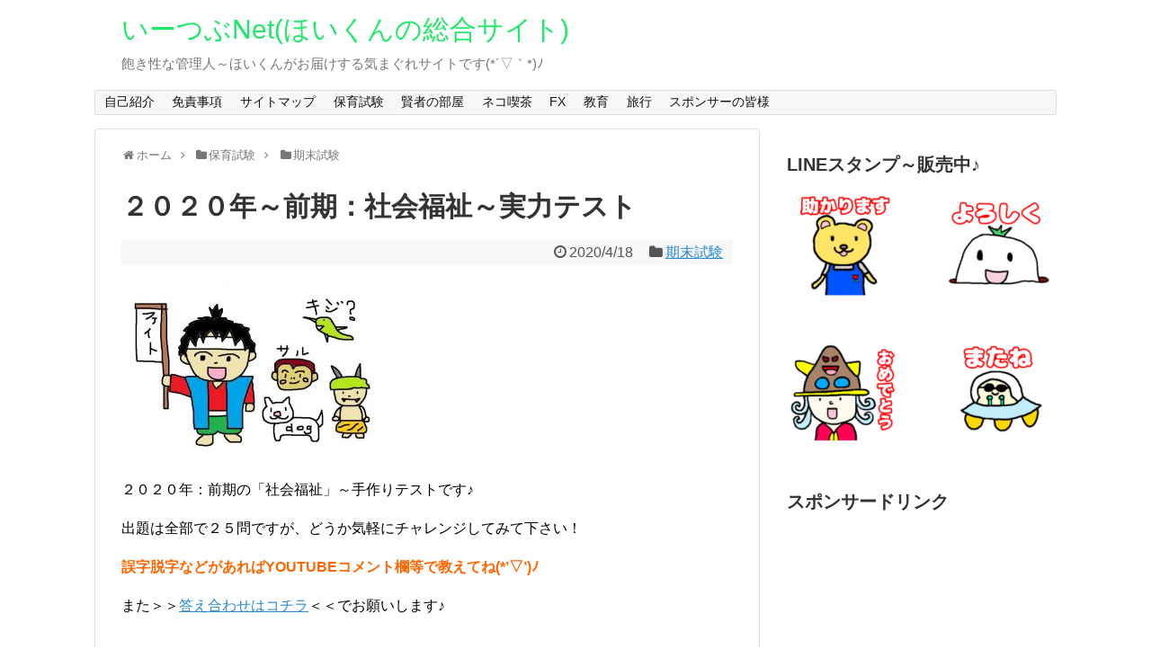

--- FILE ---
content_type: text/html; charset=UTF-8
request_url: https://ebay-tsubuyaki.com/post-5566/
body_size: 74551
content:
<!DOCTYPE html>
<html lang="ja" xmlns:fb="https://www.facebook.com/2008/fbml" xmlns:addthis="https://www.addthis.com/help/api-spec" >
<head>
<meta name="google-site-verification" content="weE5XXAfGA7Oa041UYqQrpbPyTvAm-XMUlWmzQAgz18" />
<meta charset="UTF-8">
<link rel="alternate" type="application/rss+xml" title="いーつぶNet(ほいくんの総合サイト) RSS Feed" href="https://ebay-tsubuyaki.com/feed/" />
<link rel="pingback" href="https://ebay-tsubuyaki.com/xmlrpc.php" />
<meta name="description" content="２０２０年：前期の「社会福祉」～手作りテストです♪出題は全部で２５問ですが、どうか気軽にチャレンジしてみて下さい！誤..." />
<meta name="keywords" content="期末試験" />
<link rel="stylesheet" href="https://ebay-tsubuyaki.com/wp-content/themes/simplicity/style.css">
<link rel="stylesheet" href="https://ebay-tsubuyaki.com/wp-content/themes/simplicity/webfonts/css/font-awesome.min.css">
<link rel="stylesheet" href="https://ebay-tsubuyaki.com/wp-content/themes/simplicity/webfonts/icomoon/style.css">
<link rel="stylesheet" href="https://ebay-tsubuyaki.com/wp-content/themes/simplicity/css/responsive-pc.css">
<link rel="stylesheet" href="https://ebay-tsubuyaki.com/wp-content/themes/simplicity/css/print.css" type="text/css" media="print" />
  <link rel="stylesheet" href="http://ebay-tsubuyaki.com/wp-content/themes/simplicity/skins/chic/style.css">
  <meta name="viewport" content="width=1280, maximum-scale=1, user-scalable=yes">
<!-- OGP -->
<meta property="og:type" content="article">
<meta property="og:description" content="２０２０年：前期の「社会福祉」～手作りテストです♪出題は全部で２５問ですが、どうか気軽にチャレンジしてみて下さい！誤...">
<meta property="og:title" content="２０２０年～前期：社会福祉～実力テスト">
<meta property="og:url" content="https://ebay-tsubuyaki.com/post-5566/">
<meta property="og:image" content="https://ebay-tsubuyaki.com/wp-content/uploads/2020/04/c883cda4b957dea8f7019483aa4ddd84.jpg">
<meta property="og:site_name" content="いーつぶNet(ほいくんの総合サイト)">
<meta property="og:locale" content="ja_JP" />
<!-- /OGP -->
<!-- Twitter Card -->
<meta name="twitter:card" content="summary">
<meta name="twitter:description" content="２０２０年：前期の「社会福祉」～手作りテストです♪出題は全部で２５問ですが、どうか気軽にチャレンジしてみて下さい！誤...">
<meta name="twitter:title" content="２０２０年～前期：社会福祉～実力テスト">
<meta name="twitter:url" content="https://ebay-tsubuyaki.com/post-5566/">
<meta name="twitter:image" content="https://ebay-tsubuyaki.com/wp-content/uploads/2020/04/c883cda4b957dea8f7019483aa4ddd84.jpg">
<meta name="twitter:domain" content="ebay-tsubuyaki.com">
<!-- /Twitter Card -->


<script async src="//pagead2.googlesyndication.com/pagead/js/adsbygoogle.js"></script>
<script>
     (adsbygoogle = window.adsbygoogle || []).push({
          google_ad_client: "ca-pub-3332258009769115",
          enable_page_level_ads: true
     });
</script><title>２０２０年～前期：社会福祉～実力テスト &#8211; いーつぶNet(ほいくんの総合サイト)</title>
<link rel='dns-prefetch' href='//s7.addthis.com' />
<link rel='dns-prefetch' href='//s0.wp.com' />
<link rel='dns-prefetch' href='//secure.gravatar.com' />
<link rel='dns-prefetch' href='//s.w.org' />
<link rel="alternate" type="application/rss+xml" title="いーつぶNet(ほいくんの総合サイト) &raquo; フィード" href="https://ebay-tsubuyaki.com/feed/" />
<link rel="alternate" type="application/rss+xml" title="いーつぶNet(ほいくんの総合サイト) &raquo; コメントフィード" href="https://ebay-tsubuyaki.com/comments/feed/" />
<link rel="alternate" type="application/rss+xml" title="いーつぶNet(ほいくんの総合サイト) &raquo; ２０２０年～前期：社会福祉～実力テスト のコメントのフィード" href="https://ebay-tsubuyaki.com/post-5566/feed/" />
		<script type="text/javascript">
			window._wpemojiSettings = {"baseUrl":"https:\/\/s.w.org\/images\/core\/emoji\/11.2.0\/72x72\/","ext":".png","svgUrl":"https:\/\/s.w.org\/images\/core\/emoji\/11.2.0\/svg\/","svgExt":".svg","source":{"concatemoji":"https:\/\/ebay-tsubuyaki.com\/wp-includes\/js\/wp-emoji-release.min.js"}};
			!function(a,b,c){function d(a,b){var c=String.fromCharCode;l.clearRect(0,0,k.width,k.height),l.fillText(c.apply(this,a),0,0);var d=k.toDataURL();l.clearRect(0,0,k.width,k.height),l.fillText(c.apply(this,b),0,0);var e=k.toDataURL();return d===e}function e(a){var b;if(!l||!l.fillText)return!1;switch(l.textBaseline="top",l.font="600 32px Arial",a){case"flag":return!(b=d([55356,56826,55356,56819],[55356,56826,8203,55356,56819]))&&(b=d([55356,57332,56128,56423,56128,56418,56128,56421,56128,56430,56128,56423,56128,56447],[55356,57332,8203,56128,56423,8203,56128,56418,8203,56128,56421,8203,56128,56430,8203,56128,56423,8203,56128,56447]),!b);case"emoji":return b=d([55358,56760,9792,65039],[55358,56760,8203,9792,65039]),!b}return!1}function f(a){var c=b.createElement("script");c.src=a,c.defer=c.type="text/javascript",b.getElementsByTagName("head")[0].appendChild(c)}var g,h,i,j,k=b.createElement("canvas"),l=k.getContext&&k.getContext("2d");for(j=Array("flag","emoji"),c.supports={everything:!0,everythingExceptFlag:!0},i=0;i<j.length;i++)c.supports[j[i]]=e(j[i]),c.supports.everything=c.supports.everything&&c.supports[j[i]],"flag"!==j[i]&&(c.supports.everythingExceptFlag=c.supports.everythingExceptFlag&&c.supports[j[i]]);c.supports.everythingExceptFlag=c.supports.everythingExceptFlag&&!c.supports.flag,c.DOMReady=!1,c.readyCallback=function(){c.DOMReady=!0},c.supports.everything||(h=function(){c.readyCallback()},b.addEventListener?(b.addEventListener("DOMContentLoaded",h,!1),a.addEventListener("load",h,!1)):(a.attachEvent("onload",h),b.attachEvent("onreadystatechange",function(){"complete"===b.readyState&&c.readyCallback()})),g=c.source||{},g.concatemoji?f(g.concatemoji):g.wpemoji&&g.twemoji&&(f(g.twemoji),f(g.wpemoji)))}(window,document,window._wpemojiSettings);
		</script>
		<style type="text/css">
img.wp-smiley,
img.emoji {
	display: inline !important;
	border: none !important;
	box-shadow: none !important;
	height: 1em !important;
	width: 1em !important;
	margin: 0 .07em !important;
	vertical-align: -0.1em !important;
	background: none !important;
	padding: 0 !important;
}
</style>
	<link rel='stylesheet' id='wp-block-library-css'  href='https://ebay-tsubuyaki.com/wp-includes/css/dist/block-library/style.min.css' type='text/css' media='all' />
<link rel='stylesheet' id='toc-screen-css'  href='https://ebay-tsubuyaki.com/wp-content/plugins/table-of-contents-plus/screen.min.css' type='text/css' media='all' />
<link rel='stylesheet' id='wordpress-popular-posts-css-css'  href='https://ebay-tsubuyaki.com/wp-content/plugins/wordpress-popular-posts/public/css/wpp.css' type='text/css' media='all' />
<link rel='stylesheet' id='dashicons-css'  href='https://ebay-tsubuyaki.com/wp-includes/css/dashicons.min.css' type='text/css' media='all' />
<link rel='stylesheet' id='jetpack-widget-social-icons-styles-css'  href='https://ebay-tsubuyaki.com/wp-content/plugins/jetpack/modules/widgets/social-icons/social-icons.css' type='text/css' media='all' />
<link rel='stylesheet' id='addthis_all_pages-css'  href='https://ebay-tsubuyaki.com/wp-content/plugins/addthis/frontend/build/addthis_wordpress_public.min.css' type='text/css' media='all' />
<link rel='stylesheet' id='jetpack_css-css'  href='https://ebay-tsubuyaki.com/wp-content/plugins/jetpack/css/jetpack.css' type='text/css' media='all' />
<script type='text/javascript' src='https://ebay-tsubuyaki.com/wp-includes/js/jquery/jquery.js'></script>
<script type='text/javascript' src='https://ebay-tsubuyaki.com/wp-includes/js/jquery/jquery-migrate.min.js'></script>
<script type='text/javascript' src='https://s7.addthis.com/js/300/addthis_widget.js?#pubid=wp-6b12ff33fb72375495cc435532562141'></script>
<script type='text/javascript'>
/* <![CDATA[ */
var wpp_params = {"sampling_active":"0","sampling_rate":"100","ajax_url":"https:\/\/ebay-tsubuyaki.com\/wp-json\/wordpress-popular-posts\/v1\/popular-posts\/","ID":"5566","token":"668add6fbe","debug":""};
/* ]]> */
</script>
<script type='text/javascript' src='https://ebay-tsubuyaki.com/wp-content/plugins/wordpress-popular-posts/public/js/wpp-4.2.0.min.js'></script>
<link rel='https://api.w.org/' href='https://ebay-tsubuyaki.com/wp-json/' />
<link rel="EditURI" type="application/rsd+xml" title="RSD" href="https://ebay-tsubuyaki.com/xmlrpc.php?rsd" />
<link rel="wlwmanifest" type="application/wlwmanifest+xml" href="https://ebay-tsubuyaki.com/wp-includes/wlwmanifest.xml" /> 
<link rel='prev' title='２０２０年～前期：子ども家庭福祉～実力テスト' href='https://ebay-tsubuyaki.com/post-5560/' />
<link rel='next' title='２０２０年～前期：保育の心理学～実力テスト～答え' href='https://ebay-tsubuyaki.com/post-5472/' />
<meta name="generator" content="WordPress 5.1.5" />
<link rel="canonical" href="https://ebay-tsubuyaki.com/post-5566/" />
<link rel='shortlink' href='https://wp.me/p6oHkH-1rM' />
<link rel="alternate" type="application/json+oembed" href="https://ebay-tsubuyaki.com/wp-json/oembed/1.0/embed?url=https%3A%2F%2Febay-tsubuyaki.com%2Fpost-5566%2F" />
<link rel="alternate" type="text/xml+oembed" href="https://ebay-tsubuyaki.com/wp-json/oembed/1.0/embed?url=https%3A%2F%2Febay-tsubuyaki.com%2Fpost-5566%2F&#038;format=xml" />

<link rel='dns-prefetch' href='//v0.wordpress.com'/>
<style type='text/css'>img#wpstats{display:none}</style><style type="text/css">
a {
  color:#268ad6;
}
a:hover,
#new-entries a:hover,
#popular-entries a:hover,
.wpp-list a:hover,
.entry-read a:hover,
.entry .post-meta a:hover,
.related-entry-read a:hover,
.entry a:hover,
.related-entry-title a:hover,
.navigation a:hover,
#footer-widget a:hover,
.article-list .entry-title a:hover {
  color:#00b8dd;
}
#site-title a {
  color:#20e869;
}
/*サムネイルをサークル状に*/
.entry-thumb img,
.related-entry-thumb img,
#new-entries ul li img,
#popular-entries ul li img,
#prev-next img,
#new-entries .new-entrys-large .new-entry img{
  border-radius:10px;
}
/*いずれ消す（ブラウザキャッシュ対策）*/
.entry-content{
  margin-left: 0;
}
</style>
<link rel="amphtml" href="https://ebay-tsubuyaki.com/post-5566/amp/" />
<!-- Jetpack Open Graph Tags -->
<meta property="og:type" content="article" />
<meta property="og:title" content="２０２０年～前期：社会福祉～実力テスト" />
<meta property="og:url" content="https://ebay-tsubuyaki.com/post-5566/" />
<meta property="og:description" content="２０２０年：前期の「社会福祉」～手作りテストです♪ 出題は全部で２５問ですが、どうか気軽にチャレンジしてみて下&hellip;" />
<meta property="article:published_time" content="2020-04-18T00:30:12+00:00" />
<meta property="article:modified_time" content="2020-04-19T07:17:14+00:00" />
<meta property="og:site_name" content="いーつぶNet(ほいくんの総合サイト)" />
<meta property="og:image" content="https://ebay-tsubuyaki.com/wp-content/uploads/2020/04/c883cda4b957dea8f7019483aa4ddd84.jpg" />
<meta property="og:image:width" content="893" />
<meta property="og:image:height" content="587" />
<meta property="og:locale" content="ja_JP" />
<meta name="twitter:text:title" content="２０２０年～前期：社会福祉～実力テスト" />
<meta name="twitter:image" content="https://ebay-tsubuyaki.com/wp-content/uploads/2020/04/c883cda4b957dea8f7019483aa4ddd84.jpg?w=640" />
<meta name="twitter:card" content="summary_large_image" />
<meta name="twitter:creator" content="@hoikun_hoikun" />

<!-- End Jetpack Open Graph Tags -->
<script data-cfasync="false" type="text/javascript">if (window.addthis_product === undefined) { window.addthis_product = "wpp"; } if (window.wp_product_version === undefined) { window.wp_product_version = "wpp-6.1.8"; } if (window.wp_blog_version === undefined) { window.wp_blog_version = "5.1.5"; } if (window.addthis_share === undefined) { window.addthis_share = {}; } if (window.addthis_config === undefined) { window.addthis_config = {"data_track_clickback":true,"ignore_server_config":true,"ui_atversion":300}; } if (window.addthis_layers === undefined) { window.addthis_layers = {}; } if (window.addthis_layers_tools === undefined) { window.addthis_layers_tools = [{"responsiveshare":{"numPreferredServices":3,"counts":"none","size":"32px","style":"responsive","shareCountThreshold":0,"services":"facebook,twitter,hatena,lineme","elements":".addthis_inline_share_toolbox_pyg8,.at-above-post,.at-below-post,.at-above-post-page,.at-below-post-page,.at-above-post-cat-page,.at-below-post-cat-page,.at-above-post-arch-page,.at-below-post-arch-page","id":"responsiveshare"}}]; } else { window.addthis_layers_tools.push({"responsiveshare":{"numPreferredServices":3,"counts":"none","size":"32px","style":"responsive","shareCountThreshold":0,"services":"facebook,twitter,hatena,lineme","elements":".addthis_inline_share_toolbox_pyg8,.at-above-post,.at-below-post,.at-above-post-page,.at-below-post-page,.at-above-post-cat-page,.at-below-post-cat-page,.at-above-post-arch-page,.at-below-post-arch-page","id":"responsiveshare"}});  } if (window.addthis_plugin_info === undefined) { window.addthis_plugin_info = {"info_status":"enabled","cms_name":"WordPress","plugin_name":"Share Buttons by AddThis","plugin_version":"6.1.8","plugin_mode":"WordPress","anonymous_profile_id":"wp-6b12ff33fb72375495cc435532562141","page_info":{"template":"posts","post_type":""},"sharing_enabled_on_post_via_metabox":false}; } 
                    (function() {
                      var first_load_interval_id = setInterval(function () {
                        if (typeof window.addthis !== 'undefined') {
                          window.clearInterval(first_load_interval_id);
                          if (typeof window.addthis_layers !== 'undefined' && Object.getOwnPropertyNames(window.addthis_layers).length > 0) {
                            window.addthis.layers(window.addthis_layers);
                          }
                          if (Array.isArray(window.addthis_layers_tools)) {
                            for (i = 0; i < window.addthis_layers_tools.length; i++) {
                              window.addthis.layers(window.addthis_layers_tools[i]);
                            }
                          }
                        }
                     },1000)
                    }());
                </script><link rel="icon" href="https://ebay-tsubuyaki.com/wp-content/uploads/2017/09/cropped-1022dc86b85b8d2a306e9da186a0b6f9-32x32.jpg" sizes="32x32" />
<link rel="icon" href="https://ebay-tsubuyaki.com/wp-content/uploads/2017/09/cropped-1022dc86b85b8d2a306e9da186a0b6f9-192x192.jpg" sizes="192x192" />
<link rel="apple-touch-icon-precomposed" href="https://ebay-tsubuyaki.com/wp-content/uploads/2017/09/cropped-1022dc86b85b8d2a306e9da186a0b6f9-180x180.jpg" />
<meta name="msapplication-TileImage" content="https://ebay-tsubuyaki.com/wp-content/uploads/2017/09/cropped-1022dc86b85b8d2a306e9da186a0b6f9-270x270.jpg" />
</head>
  <body class="post-template-default single single-post postid-5566 single-format-standard">
    <div id="container">

      <!-- header -->
      <div id="header" class="clearfix">
        <div id="header-in">

                    <div id="h-top">
            <!-- モバイルメニュー表示用のボタン -->
<div id="mobile-menu">
  <a id="mobile-menu-toggle" href="#"><span class="fa fa-bars fa-2x"></span></a>
</div>

            <div class="alignleft top-title-catchphrase">
              <!-- サイトのタイトル -->
<p id="site-title">
  <a href="https://ebay-tsubuyaki.com/">いーつぶNet(ほいくんの総合サイト)</a></p>
<!-- サイトの概要 -->
<p id="site-description">
  飽き性な管理人～ほいくんがお届けする気まぐれサイトです(*´▽｀*)ﾉ</p>
            </div>

            <div class="alignright top-sns-follows">
                            <!-- SNSページ -->
<div class="sns-pages">
<ul class="snsp">
  </ul>
</div>
                          </div>

          </div><!-- /#h-top -->
        </div><!-- /#header-in -->
      </div><!-- /#header -->

      <!-- Navigation -->
<nav>
<div id="navi">
  	<div id="navi-in">
    <div class="menu"><ul>
<li class="page_item page-item-267"><a href="https://ebay-tsubuyaki.com/page-267/">自己紹介</a></li>
<li class="page_item page-item-263"><a href="https://ebay-tsubuyaki.com/page-263/">免責事項</a></li>
<li class="page_item page-item-352"><a href="https://ebay-tsubuyaki.com/page-352/">サイトマップ</a></li>
<li class="page_item page-item-1608"><a href="https://ebay-tsubuyaki.com/page-1608/">保育試験</a></li>
<li class="page_item page-item-403"><a href="https://ebay-tsubuyaki.com/page-403/">賢者の部屋</a></li>
<li class="page_item page-item-433"><a href="https://ebay-tsubuyaki.com/page-433/">ネコ喫茶</a></li>
<li class="page_item page-item-459"><a href="https://ebay-tsubuyaki.com/fx/">FX</a></li>
<li class="page_item page-item-736"><a href="https://ebay-tsubuyaki.com/page-736/">教育</a></li>
<li class="page_item page-item-500"><a href="https://ebay-tsubuyaki.com/page-500/">旅行</a></li>
<li class="page_item page-item-3666"><a href="https://ebay-tsubuyaki.com/page-3666/">スポンサーの皆様</a></li>
</ul></div>
  </div><!-- /#navi-in -->
</div><!-- /#navi -->
</nav>
<!-- /Navigation -->
      <!-- 本体部分 -->
      <div id="body">
        <div id="body-in">

          
          <!-- main -->
          <div id="main">


  <div id="breadcrumb" class="breadcrumb-category"><div itemtype="http://data-vocabulary.org/Breadcrumb" itemscope="" class="breadcrumb-home"><span class="fa fa-home fa-fw"></span><a href="https://ebay-tsubuyaki.com" itemprop="url"><span itemprop="title">ホーム</span></a><span class="sp"><span class="fa fa-angle-right"></span></span></div><div itemtype="http://data-vocabulary.org/Breadcrumb" itemscope=""><span class="fa fa-folder fa-fw"></span><a href="https://ebay-tsubuyaki.com/category/%e4%bf%9d%e8%82%b2%e8%a9%a6%e9%a8%93/" itemprop="url"><span itemprop="title">保育試験</span></a><span class="sp"><span class="fa fa-angle-right"></span></span></div><div itemtype="http://data-vocabulary.org/Breadcrumb" itemscope=""><span class="fa fa-folder fa-fw"></span><a href="https://ebay-tsubuyaki.com/category/%e4%bf%9d%e8%82%b2%e8%a9%a6%e9%a8%93/%e6%9c%9f%e6%9c%ab%e8%a9%a6%e9%a8%93/" itemprop="url"><span itemprop="title">期末試験</span></a></div></div><!-- /#breadcrumb -->  <div id="post-5566" class="post-5566 post type-post status-publish format-standard has-post-thumbnail hentry category-234">
  <div class="article">
  
  <h1 class="entry-title">
        ２０２０年～前期：社会福祉～実力テスト      </h1>
  <p class="post-meta">
          <span class="post-date"><span class="fa fa-clock-o fa-fw"></span><time class="entry-date date published" datetime="2020-04-18T09:30:12+09:00">2020/4/18</time></span>
            <span class="category"><span class="fa fa-folder fa-fw"></span><a href="https://ebay-tsubuyaki.com/category/%e4%bf%9d%e8%82%b2%e8%a9%a6%e9%a8%93/%e6%9c%9f%e6%9c%ab%e8%a9%a6%e9%a8%93/" rel="category tag">期末試験</a></span>
    
    
    
      </p>

  
  
  
  
  <div id="the-content" class="entry-content">
  <div class="at-above-post addthis_tool" data-url="https://ebay-tsubuyaki.com/post-5566/"></div><p><img class="alignnone size-medium wp-image-5478" src="https://ebay-tsubuyaki.com/wp-content/uploads/2020/04/c883cda4b957dea8f7019483aa4ddd84-300x197.jpg" alt="" width="300" height="197" srcset="https://ebay-tsubuyaki.com/wp-content/uploads/2020/04/c883cda4b957dea8f7019483aa4ddd84-300x197.jpg 300w, https://ebay-tsubuyaki.com/wp-content/uploads/2020/04/c883cda4b957dea8f7019483aa4ddd84-768x505.jpg 768w, https://ebay-tsubuyaki.com/wp-content/uploads/2020/04/c883cda4b957dea8f7019483aa4ddd84.jpg 893w" sizes="(max-width: 300px) 100vw, 300px" /></p>
<p>２０２０年：前期の「社会福祉」～手作りテストです♪</p>
<p>出題は全部で２５問ですが、どうか気軽にチャレンジしてみて下さい！</p>
<p><span style="color: #ff6600;"><strong>誤字脱字などがあればYOUTUBEコメント欄等で教えてね(*&#8217;▽&#8217;)ﾉ</strong></span></p>
<p>また＞＞<a href="https://ebay-tsubuyaki.com/post-5507/" target="_blank" rel="noopener">答え合わせはコチラ</a>＜＜でお願いします♪</p>
<h3>１．次の問題に関係のある人物を後より選び、記号で答えなさい。</h3>
<p>①日本で最初の感化院を大阪に建てたのは？</p>
<p>(　<span style="color: #ff0000;"><strong>　</strong></span>　)</p>
<p>②滝乃川学園を建てたのは？</p>
<p>(　<span style="color: #ff0000;"><strong>　</strong></span>　)</p>
<p>③<ruby>済世顧問<rt>さいせいこもん</rt></ruby>制度に関係があるのは？</p>
<p>(　<span style="color: #ff0000;"><strong>　</strong></span>　)</p>
<p>④ソーシャルワークの実践に大きな影響力を与えたのは？</p>
<p>(　<span style="color: #ff0000;"><strong>　</strong></span>　)</p>
<p>⑤「岡山４聖人」の１人なのは？</p>
<p>(　<span style="color: #ff0000;"><strong>　</strong></span>　)</p>
<blockquote><p>Ａ：<ruby>笠井信一<rt>かさいしんいち</rt></ruby>　　Ｂ：<ruby>池上雪枝<rt>いけがみゆきえ</rt></ruby>　　Ｃ：岡村<ruby>重夫<rt>しげお</rt></ruby></p>
<p>Ｄ：石井亮一　　Ｅ：<ruby>小河滋次郎<rt>おがわしげじろう</rt></ruby>　　Ｆ：<ruby>留岡幸助<rt>とめおかこうすけ</rt></ruby></p></blockquote>
<h3>２．次の問題に関係のある用語を後より選び、記号で答えなさい。</h3>
<p>①「私たちは、子どもの育ちを支えます」という一文が出てくるのは？</p>
<p>(　<span style="color: #ff0000;"><strong>　</strong></span>　)</p>
<p>②「児童は、人として尊ばれる」という一文が出てくるのは？</p>
<p>(　<span style="color: #ff0000;"><strong>　</strong></span>　)</p>
<p>③相談援助において、インテークとは何を表す言葉か？</p>
<p>(　<span style="color: #ff0000;"><strong>　</strong></span>　)</p>
<p>④相談援助において、エバリュエーションとは何を表す言葉か？</p>
<p>(　<span style="color: #ff0000;"><strong>　</strong></span>　)</p>
<p>⑤エリザベス・キューブラー・ロスの著書といえば？</p>
<p>(　<span style="color: #ff0000;"><strong>　</strong></span>　)</p>
<blockquote><p>Ａ：全国保育士会<ruby>倫理綱領<rt>りんりこうりょう</rt></ruby>　　Ｂ：児童憲章　　Ｃ：世界人権宣言</p>
<p>Ｄ：死ぬ瞬間　　Ｅ：受理面接　　Ｆ：事後評価　　Ｇ：白鳥の歌</p></blockquote>
<h3>３．〇か✖か答えなさい。</h3>
<p>①年金制度における第１号被保険者には、自営業者や学生などが含まれる。</p>
<p>(　〇　・　✖　)</p>
<p>②生活保護法には「国家責任の原理」・「無差別平等の原理」・「最低生活の原理」の３つの原理しか規定されていない。</p>
<p>(　〇　・　✖　)</p>
<p>③介護<ruby>扶助<rt>ふじょ</rt></ruby>と医療<ruby>扶助<rt>ふじょ</rt></ruby>は、現物給付が原則である。</p>
<p>(　〇　・　✖　)</p>
<p>④軽費老人ホームの事をケアハウスという。</p>
<p>(　〇　・　✖　)</p>
<p>⑤生活上の様々な障害を取り除こうという考え方をノーマライゼーションという。</p>
<p>(　〇　・　✖　)</p>
<h3>４．適切な語句を選びなさい。</h3>
<p>①利用者の支払い能力に応じて負担額が決まるシステムを何というか？</p>
<p>(　応能負担　・　応益負担　)</p>
<p>②第一種社会福祉事業なのは？</p>
<p>(　障害児入所施設　・　障害児通所支援事業　)</p>
<p>③集団援助技術の事を何というか？</p>
<p>(　ケースワーク　・　グループワーク　)</p>
<p>④高校などの就学費用は、どちらの<ruby>扶助<rt>ふじょ</rt></ruby>に該当するか？</p>
<p>(　生業扶助　・　教育扶助　)</p>
<p>⑤以下の図が表しているのは？</p>
<p>(　ＩＣＩＤＨ　・　ＩＣＦ　)</p>
<p><img class="alignnone size-medium wp-image-2732" src="https://ebay-tsubuyaki.com/wp-content/uploads/2018/09/CIMG0240-300x225.jpg" alt="" width="300" height="225" srcset="https://ebay-tsubuyaki.com/wp-content/uploads/2018/09/CIMG0240-300x225.jpg 300w, https://ebay-tsubuyaki.com/wp-content/uploads/2018/09/CIMG0240-768x576.jpg 768w, https://ebay-tsubuyaki.com/wp-content/uploads/2018/09/CIMG0240-1024x768.jpg 1024w" sizes="(max-width: 300px) 100vw, 300px" /></p>
<h3>５．次の各問題に答えなさい。</h3>
<p>①ノーマライゼーションを８つの原則として発展させたのは誰か？</p>
<p>(　<span style="color: #ff0000;"><strong>　　　　</strong></span>　)</p>
<p>②バイスティックの７原則において、同じケースは１つとして存在しない！という原則を何というか？</p>
<p>(　<span style="color: #ff0000;"><strong>　　　　</strong></span>　)の原則</p>
<p>③イギリスなどで広まった<ruby>慈善<rt>じぜん</rt></ruby>組織運動の事をアルファベット３文字で何運動というか？</p>
<p>(　<span style="color: #ff0000;"><strong>　　　　</strong></span>　)運動</p>
<p>④以下は日本国憲法の第何条の一部か？</p>
<blockquote><p>すべて国民は、個人として尊重される。</p></blockquote>
<p>(　<span style="color: #ff0000;"><strong>　　　　</strong></span>　)</p>
<p>⑤(　　)に入る適語は何か？</p>
<blockquote><p>生命、自由及び幸福追求に対する国民の権利については、(　<span style="color: #ff0000;"><strong>　　　　　</strong></span>　)に反しない限り、立法その他の国政の上で、最大の尊重を必要とする。</p>
<p>(日本国憲法 第１３条)</p></blockquote>

<div style="font-size: 0px; height: 0px; line-height: 0px; margin: 0; padding: 0; clear: both;"></div><!-- AddThis Advanced Settings above via filter on the_content --><!-- AddThis Advanced Settings below via filter on the_content --><!-- AddThis Advanced Settings generic via filter on the_content --><!-- AddThis Share Buttons above via filter on the_content --><!-- AddThis Share Buttons below via filter on the_content --><div class="at-below-post addthis_tool" data-url="https://ebay-tsubuyaki.com/post-5566/"></div><!-- AddThis Share Buttons generic via filter on the_content -->  </div>

  <!-- ページリンク -->

      <div id="widget-under-article" class="widgets">
    <div id="text-13" class="widget-under-article widget_text"><div class="widget-under-article-title main-widget-label">スポンサードリンク</div>			<div class="textwidget"><script async src="//pagead2.googlesyndication.com/pagead/js/adsbygoogle.js"></script>
<!-- new ebay 2 -->
<ins class="adsbygoogle"
     style="display:inline-block;width:336px;height:280px"
     data-ad-client="ca-pub-3332258009769115"
     data-ad-slot="3638615785"></ins>
<script>
(adsbygoogle = window.adsbygoogle || []).push({});
</script></div>
		</div>    </div>
  
    <!-- 文章下広告 -->
                  

  
  <div id="sns-group" class="sns-group sns-group-bottom">
    <div class="sns-buttons sns-buttons-pc">
    <ul class="snsb clearfix">
        <li class="twitter-btn"><a href="//twitter.com/share" class="twitter-share-button" data-via="" data-url="https://ebay-tsubuyaki.com/post-5566/" data-text="２０２０年～前期：社会福祉～実力テスト" data-count="vertical">Tweet</a><script type="text/javascript" src="//platform.twitter.com/widgets.js"></script>
    </li>
        <li class="facebook-btn"><div class="fb-like" data-href="https://ebay-tsubuyaki.com/post-5566/" data-layout="box_count" data-action="like" data-show-faces="false" data-share="false"></div></li>
            <li class="google-plus-btn"><script type="text/javascript" src="//apis.google.com/js/plusone.js"></script>
      <div class="g-plusone" data-size="tall" data-href="https://ebay-tsubuyaki.com/post-5566/"></div>
    </li>
            <li class="hatena-btn"> <a href="//b.hatena.ne.jp/entry/https://ebay-tsubuyaki.com/post-5566/" class="hatena-bookmark-button" data-hatena-bookmark-title="２０２０年～前期：社会福祉～実力テスト｜いーつぶNet(ほいくんの総合サイト)" data-hatena-bookmark-layout="vertical-balloon" title="このエントリーをはてなブックマークに追加"><img src="//b.st-hatena.com/images/entry-button/button-only.gif" alt="このエントリーをはてなブックマークに追加" style="border: none;" /></a><script type="text/javascript" src="//b.st-hatena.com/js/bookmark_button.js" async="async"></script>
    </li>
                      </ul>
</div>

  <!-- SNSページ -->
<div class="sns-pages">
<ul class="snsp">
  </ul>
</div>
  </div>

  
  <p class="footer-post-meta">

        <span class="post-tag"></span>
    
    <span class="post-author vcard author"><span class="fn"><span class="fa fa-user fa-fw"></span><a href="https://ebay-tsubuyaki.com/author/ebay-taro/">いーつぶ</a>
</span></span>

    
      </p>

  </div><!-- .article -->
  </div><!-- .post -->
      <section id="under-entry-body">

            <div id="related-entries">
        <h3>こちらの記事もオススメ</h3>
                <div class="related-entry">
      <div class="related-entry-thumb">
        <a href="https://ebay-tsubuyaki.com/post-7032/" title="２０２１年～前期：保育の心理学～実力テスト２～">
                <img width="100" height="100" src="https://ebay-tsubuyaki.com/wp-content/uploads/2020/04/66c19942ab4ba346fdb64ccc04cde373-100x100.jpg" class="related-entry-thumb-image wp-post-image" alt="２０２１年～前期：保育の心理学～実力テスト２～" srcset="https://ebay-tsubuyaki.com/wp-content/uploads/2020/04/66c19942ab4ba346fdb64ccc04cde373-100x100.jpg 100w, https://ebay-tsubuyaki.com/wp-content/uploads/2020/04/66c19942ab4ba346fdb64ccc04cde373-150x150.jpg 150w" sizes="(max-width: 100px) 100vw, 100px" />                </a>
      </div><!-- /.related-entry-thumb -->

      <div class="related-entry-content">
        <h4 class="related-entry-title">
          <a href="https://ebay-tsubuyaki.com/post-7032/" class="related-entry-title-link" title="２０２１年～前期：保育の心理学～実力テスト２～">
          ２０２１年～前期：保育の心理学～実力テスト２～          </a></h4>
        <p class="related-entry-snippet">
       

２０２１年：前期の「保育の心理学２」～手作りテストです♪

出題は全部で２５問ですが、どうか気軽にチャレンジしてみて下さい！
...</p>

                <p class="related-entry-read"><a href="https://ebay-tsubuyaki.com/post-7032/">記事を読む</a></p>
        
      </div><!-- /.related-entry-content -->
    </div><!-- /.elated-entry -->

      <div class="related-entry">
      <div class="related-entry-thumb">
        <a href="https://ebay-tsubuyaki.com/post-2435/" title="2018 期末試験　児童家庭福祉  答え">
                <img width="100" height="100" src="https://ebay-tsubuyaki.com/wp-content/uploads/2018/07/953489-100x100.jpg" class="related-entry-thumb-image wp-post-image" alt="2018 期末試験　児童家庭福祉  答え" srcset="https://ebay-tsubuyaki.com/wp-content/uploads/2018/07/953489-100x100.jpg 100w, https://ebay-tsubuyaki.com/wp-content/uploads/2018/07/953489-150x150.jpg 150w, https://ebay-tsubuyaki.com/wp-content/uploads/2018/07/953489-300x298.jpg 300w, https://ebay-tsubuyaki.com/wp-content/uploads/2018/07/953489-768x762.jpg 768w, https://ebay-tsubuyaki.com/wp-content/uploads/2018/07/953489-1024x1016.jpg 1024w" sizes="(max-width: 100px) 100vw, 100px" />                </a>
      </div><!-- /.related-entry-thumb -->

      <div class="related-entry-content">
        <h4 class="related-entry-title">
          <a href="https://ebay-tsubuyaki.com/post-2435/" class="related-entry-title-link" title="2018 期末試験　児童家庭福祉  答え">
          2018 期末試験　児童家庭福祉  答え          </a></h4>
        <p class="related-entry-snippet">
       

１．次の説明文に合う言葉を、後より選び記号で答えなさい。

①：立場の弱い人が様々な分野でパワーアップしようとする事　 (　イ　...</p>

                <p class="related-entry-read"><a href="https://ebay-tsubuyaki.com/post-2435/">記事を読む</a></p>
        
      </div><!-- /.related-entry-content -->
    </div><!-- /.elated-entry -->

      <div class="related-entry">
      <div class="related-entry-thumb">
        <a href="https://ebay-tsubuyaki.com/post-7755/" title="２０２３年～前期：教育原理～実力テスト～答え">
                <img width="100" height="100" src="https://ebay-tsubuyaki.com/wp-content/uploads/2020/04/66c19942ab4ba346fdb64ccc04cde373-100x100.jpg" class="related-entry-thumb-image wp-post-image" alt="２０２３年～前期：教育原理～実力テスト～答え" srcset="https://ebay-tsubuyaki.com/wp-content/uploads/2020/04/66c19942ab4ba346fdb64ccc04cde373-100x100.jpg 100w, https://ebay-tsubuyaki.com/wp-content/uploads/2020/04/66c19942ab4ba346fdb64ccc04cde373-150x150.jpg 150w" sizes="(max-width: 100px) 100vw, 100px" />                </a>
      </div><!-- /.related-entry-thumb -->

      <div class="related-entry-content">
        <h4 class="related-entry-title">
          <a href="https://ebay-tsubuyaki.com/post-7755/" class="related-entry-title-link" title="２０２３年～前期：教育原理～実力テスト～答え">
          ２０２３年～前期：教育原理～実力テスト～答え          </a></h4>
        <p class="related-entry-snippet">
       

２０２３年：前期の「教育原理」～手作りテストの答えです♪

誤字脱字などがあれば以下のフォームで教えてね(*'▽')ﾉ

＞...</p>

                <p class="related-entry-read"><a href="https://ebay-tsubuyaki.com/post-7755/">記事を読む</a></p>
        
      </div><!-- /.related-entry-content -->
    </div><!-- /.elated-entry -->

      <div class="related-entry">
      <div class="related-entry-thumb">
        <a href="https://ebay-tsubuyaki.com/post-6174/" title="２０２０年～１学期末テスト：子どもの保健～答え">
                <img width="100" height="100" src="https://ebay-tsubuyaki.com/wp-content/uploads/2020/04/66c19942ab4ba346fdb64ccc04cde373-100x100.jpg" class="related-entry-thumb-image wp-post-image" alt="２０２０年～１学期末テスト：子どもの保健～答え" srcset="https://ebay-tsubuyaki.com/wp-content/uploads/2020/04/66c19942ab4ba346fdb64ccc04cde373-100x100.jpg 100w, https://ebay-tsubuyaki.com/wp-content/uploads/2020/04/66c19942ab4ba346fdb64ccc04cde373-150x150.jpg 150w" sizes="(max-width: 100px) 100vw, 100px" />                </a>
      </div><!-- /.related-entry-thumb -->

      <div class="related-entry-content">
        <h4 class="related-entry-title">
          <a href="https://ebay-tsubuyaki.com/post-6174/" class="related-entry-title-link" title="２０２０年～１学期末テスト：子どもの保健～答え">
          ２０２０年～１学期末テスト：子どもの保健～答え          </a></h4>
        <p class="related-entry-snippet">
       

２０２０年：１学期末テストの「子どもの保健」の答えです♪

出題は全部で２５問ですが、どうか気軽にチャレンジしてみて下さい！
...</p>

                <p class="related-entry-read"><a href="https://ebay-tsubuyaki.com/post-6174/">記事を読む</a></p>
        
      </div><!-- /.related-entry-content -->
    </div><!-- /.elated-entry -->

      <div class="related-entry">
      <div class="related-entry-thumb">
        <a href="https://ebay-tsubuyaki.com/post-6867/" title="２０２１年～前期：子ども家庭福祉～実力テスト～答え (2024/8/29更新済み)">
                <img width="100" height="100" src="https://ebay-tsubuyaki.com/wp-content/uploads/2020/04/66c19942ab4ba346fdb64ccc04cde373-100x100.jpg" class="related-entry-thumb-image wp-post-image" alt="２０２１年～前期：子ども家庭福祉～実力テスト～答え (2024/8/29更新済み)" srcset="https://ebay-tsubuyaki.com/wp-content/uploads/2020/04/66c19942ab4ba346fdb64ccc04cde373-100x100.jpg 100w, https://ebay-tsubuyaki.com/wp-content/uploads/2020/04/66c19942ab4ba346fdb64ccc04cde373-150x150.jpg 150w" sizes="(max-width: 100px) 100vw, 100px" />                </a>
      </div><!-- /.related-entry-thumb -->

      <div class="related-entry-content">
        <h4 class="related-entry-title">
          <a href="https://ebay-tsubuyaki.com/post-6867/" class="related-entry-title-link" title="２０２１年～前期：子ども家庭福祉～実力テスト～答え (2024/8/29更新済み)">
          ２０２１年～前期：子ども家庭福祉～実力テスト～答え (2024/8/29更新済み)          </a></h4>
        <p class="related-entry-snippet">
       

２０２１年：前期の「子ども家庭福祉」～手作りテストの答えです♪

出題は全部で２５問ですが、どうか気軽にチャレンジしてみて下さい...</p>

                <p class="related-entry-read"><a href="https://ebay-tsubuyaki.com/post-6867/">記事を読む</a></p>
        
      </div><!-- /.related-entry-content -->
    </div><!-- /.elated-entry -->

      <div class="related-entry">
      <div class="related-entry-thumb">
        <a href="https://ebay-tsubuyaki.com/post-6160/" title="２０２０年～１学期末テスト：社会的養護～答え">
                <img width="100" height="100" src="https://ebay-tsubuyaki.com/wp-content/uploads/2020/04/66c19942ab4ba346fdb64ccc04cde373-100x100.jpg" class="related-entry-thumb-image wp-post-image" alt="２０２０年～１学期末テスト：社会的養護～答え" srcset="https://ebay-tsubuyaki.com/wp-content/uploads/2020/04/66c19942ab4ba346fdb64ccc04cde373-100x100.jpg 100w, https://ebay-tsubuyaki.com/wp-content/uploads/2020/04/66c19942ab4ba346fdb64ccc04cde373-150x150.jpg 150w" sizes="(max-width: 100px) 100vw, 100px" />                </a>
      </div><!-- /.related-entry-thumb -->

      <div class="related-entry-content">
        <h4 class="related-entry-title">
          <a href="https://ebay-tsubuyaki.com/post-6160/" class="related-entry-title-link" title="２０２０年～１学期末テスト：社会的養護～答え">
          ２０２０年～１学期末テスト：社会的養護～答え          </a></h4>
        <p class="related-entry-snippet">
       

２０２０年：１学期末テストの「社会的養護」の答えです♪

出題は全部で２５問ですが、どうか気軽にチャレンジしてみて下さい！
...</p>

                <p class="related-entry-read"><a href="https://ebay-tsubuyaki.com/post-6160/">記事を読む</a></p>
        
      </div><!-- /.related-entry-content -->
    </div><!-- /.elated-entry -->

      <div class="related-entry">
      <div class="related-entry-thumb">
        <a href="https://ebay-tsubuyaki.com/post-7741/" title="２０２３年～前期：子ども家庭福祉～実力テスト～答え(2024年更新済み)">
                <img width="100" height="100" src="https://ebay-tsubuyaki.com/wp-content/uploads/2020/04/66c19942ab4ba346fdb64ccc04cde373-100x100.jpg" class="related-entry-thumb-image wp-post-image" alt="２０２３年～前期：子ども家庭福祉～実力テスト～答え(2024年更新済み)" srcset="https://ebay-tsubuyaki.com/wp-content/uploads/2020/04/66c19942ab4ba346fdb64ccc04cde373-100x100.jpg 100w, https://ebay-tsubuyaki.com/wp-content/uploads/2020/04/66c19942ab4ba346fdb64ccc04cde373-150x150.jpg 150w" sizes="(max-width: 100px) 100vw, 100px" />                </a>
      </div><!-- /.related-entry-thumb -->

      <div class="related-entry-content">
        <h4 class="related-entry-title">
          <a href="https://ebay-tsubuyaki.com/post-7741/" class="related-entry-title-link" title="２０２３年～前期：子ども家庭福祉～実力テスト～答え(2024年更新済み)">
          ２０２３年～前期：子ども家庭福祉～実力テスト～答え(2024年更新済み)          </a></h4>
        <p class="related-entry-snippet">
       

２０２３年：前期の「子ども家庭福祉」～手作りテストの答えです♪
追記：児童発達支援センターは2024年より福祉型 / 医療型 が一...</p>

                <p class="related-entry-read"><a href="https://ebay-tsubuyaki.com/post-7741/">記事を読む</a></p>
        
      </div><!-- /.related-entry-content -->
    </div><!-- /.elated-entry -->

      <div class="related-entry">
      <div class="related-entry-thumb">
        <a href="https://ebay-tsubuyaki.com/post-7018/" title="２０２１年～前期：社会福祉 ～実力テスト２～">
                <img width="100" height="100" src="https://ebay-tsubuyaki.com/wp-content/uploads/2020/04/66c19942ab4ba346fdb64ccc04cde373-100x100.jpg" class="related-entry-thumb-image wp-post-image" alt="２０２１年～前期：社会福祉 ～実力テスト２～" srcset="https://ebay-tsubuyaki.com/wp-content/uploads/2020/04/66c19942ab4ba346fdb64ccc04cde373-100x100.jpg 100w, https://ebay-tsubuyaki.com/wp-content/uploads/2020/04/66c19942ab4ba346fdb64ccc04cde373-150x150.jpg 150w" sizes="(max-width: 100px) 100vw, 100px" />                </a>
      </div><!-- /.related-entry-thumb -->

      <div class="related-entry-content">
        <h4 class="related-entry-title">
          <a href="https://ebay-tsubuyaki.com/post-7018/" class="related-entry-title-link" title="２０２１年～前期：社会福祉 ～実力テスト２～">
          ２０２１年～前期：社会福祉 ～実力テスト２～          </a></h4>
        <p class="related-entry-snippet">
       

２０２１年：前期の「社会福祉２」～手作りテストです♪

出題は全部で２５問ですが、どうか気軽にチャレンジしてみて下さい！

...</p>

                <p class="related-entry-read"><a href="https://ebay-tsubuyaki.com/post-7018/">記事を読む</a></p>
        
      </div><!-- /.related-entry-content -->
    </div><!-- /.elated-entry -->

      <div class="related-entry">
      <div class="related-entry-thumb">
        <a href="https://ebay-tsubuyaki.com/post-6182/" title="２０２０年～１学期末テスト：子どもの食と栄養～答え">
                <img width="100" height="100" src="https://ebay-tsubuyaki.com/wp-content/uploads/2020/04/66c19942ab4ba346fdb64ccc04cde373-100x100.jpg" class="related-entry-thumb-image wp-post-image" alt="２０２０年～１学期末テスト：子どもの食と栄養～答え" srcset="https://ebay-tsubuyaki.com/wp-content/uploads/2020/04/66c19942ab4ba346fdb64ccc04cde373-100x100.jpg 100w, https://ebay-tsubuyaki.com/wp-content/uploads/2020/04/66c19942ab4ba346fdb64ccc04cde373-150x150.jpg 150w" sizes="(max-width: 100px) 100vw, 100px" />                </a>
      </div><!-- /.related-entry-thumb -->

      <div class="related-entry-content">
        <h4 class="related-entry-title">
          <a href="https://ebay-tsubuyaki.com/post-6182/" class="related-entry-title-link" title="２０２０年～１学期末テスト：子どもの食と栄養～答え">
          ２０２０年～１学期末テスト：子どもの食と栄養～答え          </a></h4>
        <p class="related-entry-snippet">
       

２０２０年：１学期末テストの「子どもの食と栄養」の答えです♪

出題は全部で２５問ですが、どうか気軽にチャレンジしてみて下さい！...</p>

                <p class="related-entry-read"><a href="https://ebay-tsubuyaki.com/post-6182/">記事を読む</a></p>
        
      </div><!-- /.related-entry-content -->
    </div><!-- /.elated-entry -->

      <div class="related-entry">
      <div class="related-entry-thumb">
        <a href="https://ebay-tsubuyaki.com/post-5694/" title="２０２０年～前期：保育の心理学～追試～答え">
                <img width="100" height="100" src="https://ebay-tsubuyaki.com/wp-content/uploads/2020/04/66c19942ab4ba346fdb64ccc04cde373-100x100.jpg" class="related-entry-thumb-image wp-post-image" alt="２０２０年～前期：保育の心理学～追試～答え" srcset="https://ebay-tsubuyaki.com/wp-content/uploads/2020/04/66c19942ab4ba346fdb64ccc04cde373-100x100.jpg 100w, https://ebay-tsubuyaki.com/wp-content/uploads/2020/04/66c19942ab4ba346fdb64ccc04cde373-150x150.jpg 150w" sizes="(max-width: 100px) 100vw, 100px" />                </a>
      </div><!-- /.related-entry-thumb -->

      <div class="related-entry-content">
        <h4 class="related-entry-title">
          <a href="https://ebay-tsubuyaki.com/post-5694/" class="related-entry-title-link" title="２０２０年～前期：保育の心理学～追試～答え">
          ２０２０年～前期：保育の心理学～追試～答え          </a></h4>
        <p class="related-entry-snippet">
       

２０２０年：前期の「保育の心理学」～追試の答えです♪

出題は全部で２５問ですが、どうか気軽にチャレンジしてみて下さい！

...</p>

                <p class="related-entry-read"><a href="https://ebay-tsubuyaki.com/post-5694/">記事を読む</a></p>
        
      </div><!-- /.related-entry-content -->
    </div><!-- /.elated-entry -->

  
  <br style="clear:both;">      </div><!-- #related-entries -->
      


        <!-- 広告 -->
                  
      
      <!-- post navigation -->
<div class="navigation">
      <div class="prev"><a href="https://ebay-tsubuyaki.com/post-5560/" rel="prev"><span class="fa fa-arrow-left fa-2x pull-left"></span>２０２０年～前期：子ども家庭福祉～実力テスト</a></div>
      <div class="next"><a href="https://ebay-tsubuyaki.com/post-5472/" rel="next"><span class="fa fa-arrow-right fa-2x pull-left"></span>２０２０年～前期：保育の心理学～実力テスト～答え</a></div>
  </div>
<!-- /post navigation -->
            </section>
    

          </div><!-- /#main -->
        <!-- sidebar -->
<aside>
<div id="sidebar">
    
  <div id="sidebar-widget">
  <!-- ウイジェット -->
  <div id="media_image-5" class="widget widget_media_image"><h4 class="widgettitle">LINEスタンプ～販売中♪</h4><a href="https://line.me/S/sticker/22152800"><img width="300" height="290" src="https://ebay-tsubuyaki.com/wp-content/uploads/2023/02/a18fd1f3f5d68a765e92f77f57f9eb37-300x290.png" class="image wp-image-7667  attachment-medium size-medium" alt="" style="max-width: 100%; height: auto;" srcset="https://ebay-tsubuyaki.com/wp-content/uploads/2023/02/a18fd1f3f5d68a765e92f77f57f9eb37-300x290.png 300w, https://ebay-tsubuyaki.com/wp-content/uploads/2023/02/a18fd1f3f5d68a765e92f77f57f9eb37.png 490w" sizes="(max-width: 300px) 100vw, 300px" /></a></div><div id="custom_html-2" class="widget_text widget widget_custom_html"><h4 class="widgettitle">スポンサードリンク</h4><div class="textwidget custom-html-widget"><script async src="//pagead2.googlesyndication.com/pagead/js/adsbygoogle.js"></script>
<!-- new ebay 3 -->
<ins class="adsbygoogle"
     style="display:inline-block;width:336px;height:280px"
     data-ad-client="ca-pub-3332258009769115"
     data-ad-slot="9545548588"></ins>
<script>
(adsbygoogle = window.adsbygoogle || []).push({});
</script></div></div><div id="search-2" class="widget widget_search"><h4 class="widgettitle">サイト内～検索</h4><form method="get" id="searchform" action="https://ebay-tsubuyaki.com/">
	<input type="text" placeholder="ブログ内を検索" name="s" id="s">
	<input type="submit" id="searchsubmit" value="">
</form></div><div id="top-posts-2" class="widget widget_top-posts"><h4 class="widgettitle">おすすめ記事</h4><ul class='widgets-list-layout no-grav'>
					<li>
												<a href="https://ebay-tsubuyaki.com/post-9938/" title="即席クイズ～オールスター～＃６３" class="bump-view" data-bump-view="tp">
							<img width="40" height="40" src="https://i2.wp.com/ebay-tsubuyaki.com/wp-content/uploads/2025/07/de40429a36165c5d0cb39fbc91bd9430.jpg?resize=40%2C40&#038;ssl=1" class='widgets-list-layout-blavatar' alt="即席クイズ～オールスター～＃６３" data-pin-nopin="true" />
						</a>
						<div class="widgets-list-layout-links">
							<a href="https://ebay-tsubuyaki.com/post-9938/" class="bump-view" data-bump-view="tp">
								即席クイズ～オールスター～＃６３							</a>
						</div>
											</li>
				</ul>
</div><div id="media_image-4" class="widget widget_media_image"><h4 class="widgettitle">💛💛リンデマンな方だけの限定入口💛💛</h4><a href="https://www.youtube.com/channel/UCWNubczQi9tEd1e0m-ps7VA/join"><img width="300" height="194" src="https://ebay-tsubuyaki.com/wp-content/uploads/2020/02/975e069a31bfad5f1f7eb54c3b529646-300x194.png" class="image wp-image-5229  attachment-medium size-medium" alt="" style="max-width: 100%; height: auto;" srcset="https://ebay-tsubuyaki.com/wp-content/uploads/2020/02/975e069a31bfad5f1f7eb54c3b529646-300x194.png 300w, https://ebay-tsubuyaki.com/wp-content/uploads/2020/02/975e069a31bfad5f1f7eb54c3b529646-768x496.png 768w, https://ebay-tsubuyaki.com/wp-content/uploads/2020/02/975e069a31bfad5f1f7eb54c3b529646.png 848w" sizes="(max-width: 300px) 100vw, 300px" /></a></div><div id="text-16" class="widget widget_text"><h4 class="widgettitle">写真素材～良ければどうぞ(*&#8217;▽&#8217;)ﾉ</h4>			<div class="textwidget"><p><a href="https://www.photo-ac.com/profile/484918" target="_blank" rel="noopener"><img class="alignnone size-medium wp-image-3105" src="https://ebay-tsubuyaki.com/wp-content/uploads/2018/11/CIMG5554-300x225.jpg" alt="" width="197" height="118" /></a></p>
</div>
		</div>  </div>

    <!--スクロール追従領域-->
  <div id="sidebar-scroll">
    <div id="categories-7" class="widget widget_categories"><h4>カテゴリー</h4>		<ul>
				<li class="cat-item cat-item-59"><a href="https://ebay-tsubuyaki.com/category/ebay/" >ebay</a> (60)
<ul class='children'>
	<li class="cat-item cat-item-3"><a href="https://ebay-tsubuyaki.com/category/ebay/ebayknowledge/" >ebay知識</a> (21)
</li>
	<li class="cat-item cat-item-10"><a href="https://ebay-tsubuyaki.com/category/ebay/%e3%82%af%e3%83%ac%e3%83%bc%e3%83%a0/" >クレーム</a> (5)
</li>
	<li class="cat-item cat-item-2"><a href="https://ebay-tsubuyaki.com/category/ebay/tsubuyaki/" >つぶやき</a> (10)
</li>
	<li class="cat-item cat-item-7"><a href="https://ebay-tsubuyaki.com/category/ebay/preparation/" >事前準備</a> (5)
</li>
	<li class="cat-item cat-item-34"><a href="https://ebay-tsubuyaki.com/category/ebay/%e5%a3%b2%e3%82%8c%e3%82%8b%e5%95%86%e5%93%81/" >売れる商品</a> (6)
</li>
	<li class="cat-item cat-item-65"><a href="https://ebay-tsubuyaki.com/category/ebay/%e6%9c%88%e5%8f%8e%e5%85%ac%e9%96%8bw/" >月収公開w</a> (1)
</li>
	<li class="cat-item cat-item-31"><a href="https://ebay-tsubuyaki.com/category/ebay/%e6%a2%b1%e5%8c%85%e3%81%97%e3%81%a6%e3%81%bf%e3%81%9f/" >梱包してみた</a> (1)
</li>
	<li class="cat-item cat-item-22"><a href="https://ebay-tsubuyaki.com/category/ebay/%e7%99%ba%e9%80%81%e6%96%b9%e6%b3%95/" >発送方法</a> (2)
</li>
	<li class="cat-item cat-item-52"><a href="https://ebay-tsubuyaki.com/category/ebay/%e8%80%b3%e3%82%88%e3%82%8a%e6%83%85%e5%a0%b1/" >耳より情報</a> (7)
</li>
</ul>
</li>
	<li class="cat-item cat-item-124"><a href="https://ebay-tsubuyaki.com/category/%e3%82%aa%e3%82%b9%e3%82%b9%e3%83%a1%e6%83%85%e5%a0%b1/" >オススメ情報</a> (3)
</li>
	<li class="cat-item cat-item-70"><a href="https://ebay-tsubuyaki.com/category/%e3%83%8d%e3%82%b3%e5%96%ab%e8%8c%b6/" >ネコ喫茶</a> (3)
</li>
	<li class="cat-item cat-item-284"><a href="https://ebay-tsubuyaki.com/category/%e4%bb%8b%e8%ad%b7%e7%a6%8f%e7%a5%89%e5%a3%ab/" >介護福祉士</a> (5)
</li>
	<li class="cat-item cat-item-150"><a href="https://ebay-tsubuyaki.com/category/%e4%bf%9d%e8%82%b2%e8%a9%a6%e9%a8%93/" >保育試験</a> (1,097)
<ul class='children'>
	<li class="cat-item cat-item-241"><a href="https://ebay-tsubuyaki.com/category/%e4%bf%9d%e8%82%b2%e8%a9%a6%e9%a8%93/rpg%e3%81%a7%e4%bf%9d%e8%82%b2%e6%8c%87%e9%87%9d/" >RPGで保育指針</a> (2)
</li>
	<li class="cat-item cat-item-216"><a href="https://ebay-tsubuyaki.com/category/%e4%bf%9d%e8%82%b2%e8%a9%a6%e9%a8%93/%e3%82%a2%e3%83%89%e3%83%90%e3%82%a4%e3%82%b9/" >アドバイス</a> (10)
</li>
	<li class="cat-item cat-item-281"><a href="https://ebay-tsubuyaki.com/category/%e4%bf%9d%e8%82%b2%e8%a9%a6%e9%a8%93/%e3%82%b3%e3%83%a1%e3%83%8b%e3%82%a6%e3%82%b9%e3%81%ae%e5%a1%94/" >コメニウスの塔</a> (2)
</li>
	<li class="cat-item cat-item-158"><a href="https://ebay-tsubuyaki.com/category/%e4%bf%9d%e8%82%b2%e8%a9%a6%e9%a8%93/%e3%82%b4%e3%83%ad/" >ゴロ</a> (2)
</li>
	<li class="cat-item cat-item-232"><a href="https://ebay-tsubuyaki.com/category/%e4%bf%9d%e8%82%b2%e8%a9%a6%e9%a8%93/%e3%82%b5%e3%82%af%e3%81%a3%e3%81%a8%e5%be%a9%e7%bf%92/" >サクっと復習</a> (56)
</li>
	<li class="cat-item cat-item-220"><a href="https://ebay-tsubuyaki.com/category/%e4%bf%9d%e8%82%b2%e8%a9%a6%e9%a8%93/%e3%81%9d%e3%81%ae%e4%bb%96/" >その他</a> (93)
</li>
	<li class="cat-item cat-item-226"><a href="https://ebay-tsubuyaki.com/category/%e4%bf%9d%e8%82%b2%e8%a9%a6%e9%a8%93/%e3%83%94%e3%82%a2%e3%83%8e%e5%af%be%e7%ad%96/" >ピアノ対策</a> (2)
</li>
	<li class="cat-item cat-item-282"><a href="https://ebay-tsubuyaki.com/category/%e4%bf%9d%e8%82%b2%e8%a9%a6%e9%a8%93/%e3%83%aa%e3%83%a1%e3%82%a4%e3%82%af%e5%8b%95%e7%94%bb/" >リメイク動画</a> (1)
</li>
	<li class="cat-item cat-item-182"><a href="https://ebay-tsubuyaki.com/category/%e4%bf%9d%e8%82%b2%e8%a9%a6%e9%a8%93/%e4%bf%9d%e8%82%b2%e3%81%ae%e5%bf%83%e7%90%86%e5%ad%a6/" >保育の心理学</a> (27)
</li>
	<li class="cat-item cat-item-157"><a href="https://ebay-tsubuyaki.com/category/%e4%bf%9d%e8%82%b2%e8%a9%a6%e9%a8%93/%e4%bf%9d%e8%82%b2%e5%8e%9f%e7%90%86/" >保育原理</a> (14)
</li>
	<li class="cat-item cat-item-228"><a href="https://ebay-tsubuyaki.com/category/%e4%bf%9d%e8%82%b2%e8%a9%a6%e9%a8%93/%e4%bf%9d%e8%82%b2%e5%ae%9f%e7%bf%92%e7%90%86%e8%ab%96/" >保育実習理論</a> (14)
</li>
	<li class="cat-item cat-item-233"><a href="https://ebay-tsubuyaki.com/category/%e4%bf%9d%e8%82%b2%e8%a9%a6%e9%a8%93/%e4%bf%9d%e8%82%b2%e6%8c%87%e9%87%9d/" >保育指針</a> (51)
</li>
	<li class="cat-item cat-item-163"><a href="https://ebay-tsubuyaki.com/category/%e4%bf%9d%e8%82%b2%e8%a9%a6%e9%a8%93/%e5%85%90%e7%ab%a5%e5%ae%b6%e5%ba%ad%e7%a6%8f%e7%a5%89/" >児童家庭福祉</a> (34)
</li>
	<li class="cat-item cat-item-266"><a href="https://ebay-tsubuyaki.com/category/%e4%bf%9d%e8%82%b2%e8%a9%a6%e9%a8%93/%e5%8d%b3%e5%b8%ad%e3%82%af%e3%82%a4%e3%82%ba/" >即席クイズ</a> (420)
	<ul class='children'>
	<li class="cat-item cat-item-291"><a href="https://ebay-tsubuyaki.com/category/%e4%bf%9d%e8%82%b2%e8%a9%a6%e9%a8%93/%e5%8d%b3%e5%b8%ad%e3%82%af%e3%82%a4%e3%82%ba/%e3%82%aa%e3%83%bc%e3%83%ab%e3%82%b9%e3%82%bf%e3%83%bc/" >オールスター</a> (63)
</li>
	<li class="cat-item cat-item-279"><a href="https://ebay-tsubuyaki.com/category/%e4%bf%9d%e8%82%b2%e8%a9%a6%e9%a8%93/%e5%8d%b3%e5%b8%ad%e3%82%af%e3%82%a4%e3%82%ba/%e3%82%b1%e3%82%a2%e3%83%9e%e3%83%8d-x-%e4%bf%9d%e8%82%b2%e5%a3%ab%e8%a9%a6%e9%a8%93/" >ケアマネ × 保育士試験</a> (8)
</li>
	<li class="cat-item cat-item-278"><a href="https://ebay-tsubuyaki.com/category/%e4%bf%9d%e8%82%b2%e8%a9%a6%e9%a8%93/%e5%8d%b3%e5%b8%ad%e3%82%af%e3%82%a4%e3%82%ba/%e3%81%9d%e3%81%ae%e4%bb%96-%e5%8d%b3%e5%b8%ad%e3%82%af%e3%82%a4%e3%82%ba/" >その他</a> (24)
</li>
	<li class="cat-item cat-item-268"><a href="https://ebay-tsubuyaki.com/category/%e4%bf%9d%e8%82%b2%e8%a9%a6%e9%a8%93/%e5%8d%b3%e5%b8%ad%e3%82%af%e3%82%a4%e3%82%ba/%e4%bf%9d%e8%82%b2%e3%81%ae%e5%bf%83%e7%90%86%e5%ad%a6-%e5%8d%b3%e5%b8%ad%e3%82%af%e3%82%a4%e3%82%ba/" >保育の心理学</a> (35)
</li>
	<li class="cat-item cat-item-271"><a href="https://ebay-tsubuyaki.com/category/%e4%bf%9d%e8%82%b2%e8%a9%a6%e9%a8%93/%e5%8d%b3%e5%b8%ad%e3%82%af%e3%82%a4%e3%82%ba/%e4%bf%9d%e8%82%b2%e5%8e%9f%e7%90%86-%e5%8d%b3%e5%b8%ad%e3%82%af%e3%82%a4%e3%82%ba/" >保育原理</a> (34)
</li>
	<li class="cat-item cat-item-273"><a href="https://ebay-tsubuyaki.com/category/%e4%bf%9d%e8%82%b2%e8%a9%a6%e9%a8%93/%e5%8d%b3%e5%b8%ad%e3%82%af%e3%82%a4%e3%82%ba/%e4%bf%9d%e8%82%b2%e5%ae%9f%e7%bf%92%e7%90%86%e8%ab%96-%e5%8d%b3%e5%b8%ad%e3%82%af%e3%82%a4%e3%82%ba/" >保育実習理論</a> (31)
</li>
	<li class="cat-item cat-item-267"><a href="https://ebay-tsubuyaki.com/category/%e4%bf%9d%e8%82%b2%e8%a9%a6%e9%a8%93/%e5%8d%b3%e5%b8%ad%e3%82%af%e3%82%a4%e3%82%ba/%e5%ad%90%e3%81%a9%e3%82%82%e3%81%ae%e4%bf%9d%e5%81%a5-%e5%8d%b3%e5%b8%ad%e3%82%af%e3%82%a4%e3%82%ba/" >子どもの保健</a> (35)
</li>
	<li class="cat-item cat-item-270"><a href="https://ebay-tsubuyaki.com/category/%e4%bf%9d%e8%82%b2%e8%a9%a6%e9%a8%93/%e5%8d%b3%e5%b8%ad%e3%82%af%e3%82%a4%e3%82%ba/%e5%ad%90%e3%81%a9%e3%82%82%e5%ae%b6%e5%ba%ad%e7%a6%8f%e7%a5%89/" >子ども家庭福祉</a> (34)
</li>
	<li class="cat-item cat-item-272"><a href="https://ebay-tsubuyaki.com/category/%e4%bf%9d%e8%82%b2%e8%a9%a6%e9%a8%93/%e5%8d%b3%e5%b8%ad%e3%82%af%e3%82%a4%e3%82%ba/%e6%95%99%e8%82%b2%e5%8e%9f%e7%90%86-%e5%8d%b3%e5%b8%ad%e3%82%af%e3%82%a4%e3%82%ba/" >教育原理</a> (36)
</li>
	<li class="cat-item cat-item-276"><a href="https://ebay-tsubuyaki.com/category/%e4%bf%9d%e8%82%b2%e8%a9%a6%e9%a8%93/%e5%8d%b3%e5%b8%ad%e3%82%af%e3%82%a4%e3%82%ba/%e6%9b%bf%e3%81%88%e6%ad%8c-%e5%8d%b3%e5%b8%ad%e3%82%af%e3%82%a4%e3%82%ba/" >替え歌</a> (11)
</li>
	<li class="cat-item cat-item-275"><a href="https://ebay-tsubuyaki.com/category/%e4%bf%9d%e8%82%b2%e8%a9%a6%e9%a8%93/%e5%8d%b3%e5%b8%ad%e3%82%af%e3%82%a4%e3%82%ba/%e7%a4%be%e4%bc%9a%e7%9a%84%e9%a4%8a%e8%ad%b7-%e5%8d%b3%e5%b8%ad%e3%82%af%e3%82%a4%e3%82%ba/" >社会的養護</a> (37)
</li>
	<li class="cat-item cat-item-274"><a href="https://ebay-tsubuyaki.com/category/%e4%bf%9d%e8%82%b2%e8%a9%a6%e9%a8%93/%e5%8d%b3%e5%b8%ad%e3%82%af%e3%82%a4%e3%82%ba/%e7%a4%be%e4%bc%9a%e7%a6%8f%e7%a5%89-%e5%8d%b3%e5%b8%ad%e3%82%af%e3%82%a4%e3%82%ba/" >社会福祉</a> (37)
</li>
	<li class="cat-item cat-item-269"><a href="https://ebay-tsubuyaki.com/category/%e4%bf%9d%e8%82%b2%e8%a9%a6%e9%a8%93/%e5%8d%b3%e5%b8%ad%e3%82%af%e3%82%a4%e3%82%ba/%e9%a3%9f%e3%81%a8%e6%a0%84%e9%a4%8a/" >食と栄養</a> (36)
</li>
	</ul>
</li>
	<li class="cat-item cat-item-260"><a href="https://ebay-tsubuyaki.com/category/%e4%bf%9d%e8%82%b2%e8%a9%a6%e9%a8%93/%e5%9c%b0%e5%9f%9f%e5%ad%90%e3%81%a9%e3%82%82%e3%83%bb%e5%ad%90%e8%82%b2%e3%81%a6%e6%94%af%e6%8f%b4%e4%ba%8b%e6%a5%ad/" >地域子ども・子育て支援事業</a> (8)
</li>
	<li class="cat-item cat-item-219"><a href="https://ebay-tsubuyaki.com/category/%e4%bf%9d%e8%82%b2%e8%a9%a6%e9%a8%93/%e5%ad%90%e3%81%a9%e3%82%82%e3%81%ae%e4%bf%9d%e5%81%a5/" >子どもの保健</a> (19)
</li>
	<li class="cat-item cat-item-159"><a href="https://ebay-tsubuyaki.com/category/%e4%bf%9d%e8%82%b2%e8%a9%a6%e9%a8%93/%e5%ad%90%e3%81%a9%e3%82%82%e3%81%ae%e9%a3%9f%e3%81%a8%e6%a0%84%e9%a4%8a/" >子どもの食と栄養</a> (16)
</li>
	<li class="cat-item cat-item-258"><a href="https://ebay-tsubuyaki.com/category/%e4%bf%9d%e8%82%b2%e8%a9%a6%e9%a8%93/%e5%ae%9f%e6%8a%80%e8%a9%a6%e9%a8%93%ef%bc%9a%e7%b5%b5%e6%9c%ac%e3%83%bb%e8%a8%80%e8%aa%9e/" >実技試験：絵本・言語</a> (6)
</li>
	<li class="cat-item cat-item-198"><a href="https://ebay-tsubuyaki.com/category/%e4%bf%9d%e8%82%b2%e8%a9%a6%e9%a8%93/%e5%ae%9f%e8%b7%b5%e5%95%8f%e9%a1%8c/" >実践問題</a> (14)
</li>
	<li class="cat-item cat-item-259"><a href="https://ebay-tsubuyaki.com/category/%e4%bf%9d%e8%82%b2%e8%a9%a6%e9%a8%93/%e6%8c%af%e3%82%8a%e8%bf%94%e3%82%8a%e3%83%8e%e3%83%bc%e3%83%88/" >振り返りノート</a> (3)
</li>
	<li class="cat-item cat-item-164"><a href="https://ebay-tsubuyaki.com/category/%e4%bf%9d%e8%82%b2%e8%a9%a6%e9%a8%93/%e6%95%99%e8%82%b2%e5%8e%9f%e7%90%86/" >教育原理</a> (38)
</li>
	<li class="cat-item cat-item-253"><a href="https://ebay-tsubuyaki.com/category/%e4%bf%9d%e8%82%b2%e8%a9%a6%e9%a8%93/%e6%95%99%e8%82%b2%e5%9f%ba%e6%9c%ac%e6%b3%95/" >教育基本法</a> (3)
</li>
	<li class="cat-item cat-item-257"><a href="https://ebay-tsubuyaki.com/category/%e4%bf%9d%e8%82%b2%e8%a9%a6%e9%a8%93/%e6%9b%bf%e3%81%88%e6%ad%8c/" >替え歌</a> (3)
</li>
	<li class="cat-item cat-item-255"><a href="https://ebay-tsubuyaki.com/category/%e4%bf%9d%e8%82%b2%e8%a9%a6%e9%a8%93/%e6%9c%9d%e3%81%8b%e3%82%89%e3%81%bb%e3%81%84%e3%81%8f%e3%82%93/" >朝からほいくん</a> (7)
</li>
	<li class="cat-item cat-item-234"><a href="https://ebay-tsubuyaki.com/category/%e4%bf%9d%e8%82%b2%e8%a9%a6%e9%a8%93/%e6%9c%9f%e6%9c%ab%e8%a9%a6%e9%a8%93/" >期末試験</a> (174)
</li>
	<li class="cat-item cat-item-285"><a href="https://ebay-tsubuyaki.com/category/%e4%bf%9d%e8%82%b2%e8%a9%a6%e9%a8%93/%e6%9c%aa%e6%9d%a5%e3%81%ae%e5%ad%90%e3%81%a9%e3%82%82%e9%81%94%e3%81%b8/" >未来の子ども達へ</a> (23)
</li>
	<li class="cat-item cat-item-168"><a href="https://ebay-tsubuyaki.com/category/%e4%bf%9d%e8%82%b2%e8%a9%a6%e9%a8%93/%e7%a4%be%e4%bc%9a%e7%9a%84%e9%a4%8a%e8%ad%b7/" >社会的養護</a> (26)
</li>
	<li class="cat-item cat-item-156"><a href="https://ebay-tsubuyaki.com/category/%e4%bf%9d%e8%82%b2%e8%a9%a6%e9%a8%93/%e7%a4%be%e4%bc%9a%e7%a6%8f%e7%a5%89/" >社会福祉</a> (35)
</li>
	<li class="cat-item cat-item-246"><a href="https://ebay-tsubuyaki.com/category/%e4%bf%9d%e8%82%b2%e8%a9%a6%e9%a8%93/%e8%a8%82%e6%ad%a3%e3%82%b3%e3%83%bc%e3%83%8a%e3%83%bc/" >訂正コーナー</a> (24)
</li>
	<li class="cat-item cat-item-251"><a href="https://ebay-tsubuyaki.com/category/%e4%bf%9d%e8%82%b2%e8%a9%a6%e9%a8%93/%e9%81%8e%e5%8e%bb%e5%95%8f%ef%bc%9a%e4%bf%9d%e8%82%b2%e5%ae%9f%e7%bf%92%e7%90%86%e8%ab%96/" >過去問：保育実習理論</a> (1)
</li>
	<li class="cat-item cat-item-248"><a href="https://ebay-tsubuyaki.com/category/%e4%bf%9d%e8%82%b2%e8%a9%a6%e9%a8%93/%e9%81%8e%e5%8e%bb%e5%95%8f%ef%bc%9a%e5%85%90%e7%ab%a5%e5%ae%b6%e5%ba%ad%e7%a6%8f%e7%a5%89/" >過去問：児童家庭福祉</a> (1)
</li>
	<li class="cat-item cat-item-249"><a href="https://ebay-tsubuyaki.com/category/%e4%bf%9d%e8%82%b2%e8%a9%a6%e9%a8%93/%e9%81%8e%e5%8e%bb%e5%95%8f%ef%bc%9a%e5%ad%90%e3%81%a9%e3%82%82%e3%81%ae%e9%a3%9f%e3%81%a8%e6%a0%84%e9%a4%8a/" >過去問：子どもの食と栄養</a> (1)
</li>
	<li class="cat-item cat-item-250"><a href="https://ebay-tsubuyaki.com/category/%e4%bf%9d%e8%82%b2%e8%a9%a6%e9%a8%93/%e9%81%8e%e5%8e%bb%e5%95%8f%ef%bc%9a%e6%95%99%e8%82%b2%e5%8e%9f%e7%90%86/" >過去問：教育原理</a> (6)
</li>
	<li class="cat-item cat-item-247"><a href="https://ebay-tsubuyaki.com/category/%e4%bf%9d%e8%82%b2%e8%a9%a6%e9%a8%93/%e9%81%8e%e5%8e%bb%e5%95%8f%ef%bc%9a%e7%a4%be%e4%bc%9a%e7%9a%84%e9%a4%8a%e8%ad%b7/" >過去問：社会的養護</a> (3)
</li>
	<li class="cat-item cat-item-256"><a href="https://ebay-tsubuyaki.com/category/%e4%bf%9d%e8%82%b2%e8%a9%a6%e9%a8%93/%e9%81%a9%e5%bd%93%e3%83%8b%e3%83%a5%e3%83%bc%e3%82%b9%e3%81%ae%e5%85%83%e3%83%8d%e3%82%bf/" >適当ニュースの元ネタ</a> (8)
</li>
	<li class="cat-item cat-item-252"><a href="https://ebay-tsubuyaki.com/category/%e4%bf%9d%e8%82%b2%e8%a9%a6%e9%a8%93/%e9%85%8d%e7%bd%ae%e5%9f%ba%e6%ba%96%e3%83%86%e3%82%b9%e3%83%88/" >配置基準テスト</a> (6)
</li>
	<li class="cat-item cat-item-224"><a href="https://ebay-tsubuyaki.com/category/%e4%bf%9d%e8%82%b2%e8%a9%a6%e9%a8%93/%e9%9d%a2%e6%8e%a5%e5%af%be%e7%ad%96/" >面接対策</a> (3)
</li>
</ul>
</li>
	<li class="cat-item cat-item-280"><a href="https://ebay-tsubuyaki.com/category/%e5%85%ac%e8%aa%8d%e5%bf%83%e7%90%86%e5%b8%ab/" >公認心理師</a> (12)
</li>
	<li class="cat-item cat-item-242"><a href="https://ebay-tsubuyaki.com/category/%e6%95%99%e8%81%b7%e6%95%99%e9%a4%8a/" >教職教養</a> (11)
<ul class='children'>
	<li class="cat-item cat-item-245"><a href="https://ebay-tsubuyaki.com/category/%e6%95%99%e8%81%b7%e6%95%99%e9%a4%8a/%e6%95%99%e8%82%b2%e5%8e%9f%e7%90%86-%e6%95%99%e8%81%b7%e6%95%99%e9%a4%8a/" >教育原理</a> (8)
</li>
	<li class="cat-item cat-item-243"><a href="https://ebay-tsubuyaki.com/category/%e6%95%99%e8%81%b7%e6%95%99%e9%a4%8a/%e6%95%99%e8%82%b2%e5%bf%83%e7%90%86/" >教育心理</a> (1)
</li>
	<li class="cat-item cat-item-244"><a href="https://ebay-tsubuyaki.com/category/%e6%95%99%e8%81%b7%e6%95%99%e9%a4%8a/%e6%b0%97%e8%bb%bd%e3%81%ab%e5%be%a9%e7%bf%92/" >気軽に復習</a> (2)
</li>
</ul>
</li>
	<li class="cat-item cat-item-118"><a href="https://ebay-tsubuyaki.com/category/%e6%95%99%e8%82%b2/" >教育</a> (4)
</li>
	<li class="cat-item cat-item-148"><a href="https://ebay-tsubuyaki.com/category/%e6%95%99%e9%a4%8a/" >教養</a> (1)
</li>
	<li class="cat-item cat-item-78"><a href="https://ebay-tsubuyaki.com/category/%e6%97%85%e8%a1%8c/" >旅行</a> (19)
<ul class='children'>
	<li class="cat-item cat-item-227"><a href="https://ebay-tsubuyaki.com/category/%e6%97%85%e8%a1%8c/%e3%83%90%e3%83%b3%e3%82%b3%e3%82%af/" >バンコク</a> (9)
</li>
	<li class="cat-item cat-item-287"><a href="https://ebay-tsubuyaki.com/category/%e6%97%85%e8%a1%8c/%e6%97%a5%e6%9c%ac/" >日本</a> (1)
</li>
	<li class="cat-item cat-item-81"><a href="https://ebay-tsubuyaki.com/category/%e6%97%85%e8%a1%8c/%e6%b2%96%e7%b8%84/" >沖縄</a> (2)
</li>
	<li class="cat-item cat-item-207"><a href="https://ebay-tsubuyaki.com/category/%e6%97%85%e8%a1%8c/%e9%a6%99%e5%b7%9d/" >香川</a> (1)
</li>
	<li class="cat-item cat-item-102"><a href="https://ebay-tsubuyaki.com/category/%e6%97%85%e8%a1%8c/%e9%ab%98%e7%9f%a5/" >高知</a> (6)
</li>
</ul>
</li>
	<li class="cat-item cat-item-261"><a href="https://ebay-tsubuyaki.com/category/%e7%a4%be%e4%bc%9a%e7%a6%8f%e7%a5%89%e5%a3%ab/" >社会福祉士</a> (8)
<ul class='children'>
	<li class="cat-item cat-item-262"><a href="https://ebay-tsubuyaki.com/category/%e7%a4%be%e4%bc%9a%e7%a6%8f%e7%a5%89%e5%a3%ab/%e4%ba%ba%e7%89%a9/" >人物</a> (3)
</li>
	<li class="cat-item cat-item-263"><a href="https://ebay-tsubuyaki.com/category/%e7%a4%be%e4%bc%9a%e7%a6%8f%e7%a5%89%e5%a3%ab/%e6%ad%b4%e5%8f%b2-%e7%a4%be%e4%bc%9a%e7%a6%8f%e7%a5%89%e5%a3%ab/" >歴史</a> (3)
</li>
	<li class="cat-item cat-item-265"><a href="https://ebay-tsubuyaki.com/category/%e7%a4%be%e4%bc%9a%e7%a6%8f%e7%a5%89%e5%a3%ab/%e7%9f%a5%e8%ad%98/" >知識</a> (2)
</li>
</ul>
</li>
	<li class="cat-item cat-item-283"><a href="https://ebay-tsubuyaki.com/category/%e7%a4%be%e4%bc%9a%e7%a6%8f%e7%a5%89%e5%a3%ab%ef%bd%9e%e5%85%b1%e9%80%9a%e7%a7%91%e7%9b%ae/" >社会福祉士～共通科目</a> (6)
</li>
	<li class="cat-item cat-item-229"><a href="https://ebay-tsubuyaki.com/category/%e8%8b%b1%e8%aa%9e/" >英語</a> (7)
<ul class='children'>
	<li class="cat-item cat-item-230"><a href="https://ebay-tsubuyaki.com/category/%e8%8b%b1%e8%aa%9e/%e3%81%8a%e3%81%99%e3%81%99%e3%82%81/" >おすすめ</a> (5)
</li>
	<li class="cat-item cat-item-231"><a href="https://ebay-tsubuyaki.com/category/%e8%8b%b1%e8%aa%9e/%e5%ad%a6%e7%bf%92%e6%96%b9%e6%b3%95/" >学習方法</a> (2)
</li>
</ul>
</li>
	<li class="cat-item cat-item-1"><a href="https://ebay-tsubuyaki.com/category/english/" >英語関係</a> (18)
</li>
	<li class="cat-item cat-item-288"><a href="https://ebay-tsubuyaki.com/category/%e8%a1%9b%e7%94%9f%e7%ae%a1%e7%90%86%e8%80%85/" >衛生管理者</a> (33)
<ul class='children'>
	<li class="cat-item cat-item-289"><a href="https://ebay-tsubuyaki.com/category/%e8%a1%9b%e7%94%9f%e7%ae%a1%e7%90%86%e8%80%85/%e7%ac%ac%e4%ba%8c%e7%a8%ae/" >第二種</a> (33)
</li>
</ul>
</li>
	<li class="cat-item cat-item-84"><a href="https://ebay-tsubuyaki.com/category/%e8%a1%9d%e6%92%83%e3%83%8b%e3%83%a5%e3%83%bc%e3%82%b9%ef%bc%81/" >衝撃ニュース！</a> (2)
</li>
	<li class="cat-item cat-item-290"><a href="https://ebay-tsubuyaki.com/category/%e8%aa%bf%e7%90%86%e5%b8%ab%e5%85%8d%e8%a8%b1/" >調理師免許</a> (45)
</li>
	<li class="cat-item cat-item-68"><a href="https://ebay-tsubuyaki.com/category/%e8%b3%a2%e8%80%85%e3%81%ae%e9%83%a8%e5%b1%8b/" >賢者の部屋</a> (7)
</li>
	<li class="cat-item cat-item-254"><a href="https://ebay-tsubuyaki.com/category/%e9%81%8e%e5%8e%bb%e5%95%8f%ef%bc%9a%e7%a4%be%e4%bc%9a%e7%a6%8f%e7%a5%89/" >過去問：社会福祉</a> (1)
</li>
	<li class="cat-item cat-item-131"><a href="https://ebay-tsubuyaki.com/category/%e9%9b%91%e8%ab%87/" >雑談</a> (11)
</li>
	<li class="cat-item cat-item-236"><a href="https://ebay-tsubuyaki.com/category/kokonyushi/" >高校入試</a> (18)
<ul class='children'>
	<li class="cat-item cat-item-235"><a href="https://ebay-tsubuyaki.com/category/kokonyushi/%e7%90%86%e7%a7%91/" >理科</a> (1)
	<ul class='children'>
	<li class="cat-item cat-item-237"><a href="https://ebay-tsubuyaki.com/category/kokonyushi/%e7%90%86%e7%a7%91/%e7%89%a9%e7%90%86/" >物理</a> (1)
</li>
	</ul>
</li>
	<li class="cat-item cat-item-221"><a href="https://ebay-tsubuyaki.com/category/kokonyushi/%e7%a4%be%e4%bc%9a%e7%a7%91/" >社会科</a> (15)
	<ul class='children'>
	<li class="cat-item cat-item-223"><a href="https://ebay-tsubuyaki.com/category/kokonyushi/%e7%a4%be%e4%bc%9a%e7%a7%91/%e5%85%ac%e6%b0%91/" >公民</a> (2)
</li>
	<li class="cat-item cat-item-222"><a href="https://ebay-tsubuyaki.com/category/kokonyushi/%e7%a4%be%e4%bc%9a%e7%a7%91/%e5%9c%b0%e7%90%86/" >地理</a> (1)
</li>
	<li class="cat-item cat-item-225"><a href="https://ebay-tsubuyaki.com/category/kokonyushi/%e7%a4%be%e4%bc%9a%e7%a7%91/%e6%ad%b4%e5%8f%b2/" >歴史</a> (12)
		<ul class='children'>
	<li class="cat-item cat-item-240"><a href="https://ebay-tsubuyaki.com/category/kokonyushi/%e7%a4%be%e4%bc%9a%e7%a7%91/%e6%ad%b4%e5%8f%b2/%e4%b8%80%e5%95%8f%e4%b8%80%e7%ad%94/" >一問一答</a> (5)
</li>
		</ul>
</li>
	</ul>
</li>
	<li class="cat-item cat-item-238"><a href="https://ebay-tsubuyaki.com/category/kokonyushi/%e8%8b%b1%e6%96%87%e6%b3%95/" >英文法</a> (2)
	<ul class='children'>
	<li class="cat-item cat-item-239"><a href="https://ebay-tsubuyaki.com/category/kokonyushi/%e8%8b%b1%e6%96%87%e6%b3%95/%e8%8b%b1%e5%8d%98%e8%aa%9e/" >英単語</a> (1)
</li>
	</ul>
</li>
</ul>
</li>
		</ul>
			</div>  </div>
  
</div></aside><!-- /#sidebar -->
        </div><!-- /#body-in -->
      </div><!-- /#body -->

      <!-- footer -->
      <div id="footer">
        <div id="footer-in">

          
        <div class="clear"></div>
          <div id="copyright" class="wrapper">
            WordPress Theme <a href="//wp-simplicity.com/" rel="nofollow">Simplicity</a><br />

            Copyright&copy;  <a href="https://ebay-tsubuyaki.com">いーつぶNet(ほいくんの総合サイト)</a> All Rights Reserved.
                      </div>
      </div><!-- /#footer-in -->
      </div><!-- /#footer -->
      <div id="page-top">
      <a id="move-page-top"><span class="fa fa-chevron-circle-up fa-2x"></span></a>
  
</div>
          </div><!-- /#container -->
        
<!-- Google Analytics -->
<script type="text/javascript">
var gaJsHost = (("https:" == document.location.protocol) ? "https://" : "http://");
document.write(unescape("%3Cscript src='" + gaJsHost + "stats.g.doubleclick.net/dc.js' type='text/javascript'%3E%3C/script%3E"));
</script>
<script type="text/javascript">
var pageTracker = _gat._getTracker("UA-64736342-1");
pageTracker._initData();
pageTracker._trackPageview();
</script>
<!-- /Google Analytics -->


        <div id="fb-root"></div>
<script>(function(d, s, id) {
  var js, fjs = d.getElementsByTagName(s)[0];
  if (d.getElementById(id)) return;
  js = d.createElement(s); js.id = id;
  js.src = "//connect.facebook.net/ja_JP/sdk.js#xfbml=1&version=v2.3&appId=569002053185714";
  fjs.parentNode.insertBefore(js, fjs);
}(document, 'script', 'facebook-jssdk'));</script>
    
    	<div style="display:none">
	</div>
<script type='text/javascript' src='https://ebay-tsubuyaki.com/wp-includes/js/comment-reply.min.js'></script>
<script type='text/javascript' src='https://ebay-tsubuyaki.com/wp-content/themes/simplicity/javascript.js'></script>
<script type='text/javascript' src='https://s0.wp.com/wp-content/js/devicepx-jetpack.js'></script>
<script type='text/javascript'>
/* <![CDATA[ */
var tocplus = {"smooth_scroll":"1","visibility_show":"show","visibility_hide":"hide","width":"Auto"};
/* ]]> */
</script>
<script type='text/javascript' src='https://ebay-tsubuyaki.com/wp-content/plugins/table-of-contents-plus/front.min.js'></script>
<script type='text/javascript' src='https://secure.gravatar.com/js/gprofiles.js'></script>
<script type='text/javascript'>
/* <![CDATA[ */
var WPGroHo = {"my_hash":""};
/* ]]> */
</script>
<script type='text/javascript' src='https://ebay-tsubuyaki.com/wp-content/plugins/jetpack/modules/wpgroho.js'></script>
<script type='text/javascript' src='https://ebay-tsubuyaki.com/wp-includes/js/wp-embed.min.js'></script>
<script type='text/javascript' src='https://stats.wp.com/e-202603.js' async='async' defer='defer'></script>
<script type='text/javascript'>
	_stq = window._stq || [];
	_stq.push([ 'view', {v:'ext',j:'1:6.3.7',blog:'94544463',post:'5566',tz:'9',srv:'ebay-tsubuyaki.com'} ]);
	_stq.push([ 'clickTrackerInit', '94544463', '5566' ]);
</script>
  </body>
</html>


--- FILE ---
content_type: text/html; charset=utf-8
request_url: https://accounts.google.com/o/oauth2/postmessageRelay?parent=https%3A%2F%2Febay-tsubuyaki.com&jsh=m%3B%2F_%2Fscs%2Fabc-static%2F_%2Fjs%2Fk%3Dgapi.lb.en.OE6tiwO4KJo.O%2Fd%3D1%2Frs%3DAHpOoo_Itz6IAL6GO-n8kgAepm47TBsg1Q%2Fm%3D__features__
body_size: 161
content:
<!DOCTYPE html><html><head><title></title><meta http-equiv="content-type" content="text/html; charset=utf-8"><meta http-equiv="X-UA-Compatible" content="IE=edge"><meta name="viewport" content="width=device-width, initial-scale=1, minimum-scale=1, maximum-scale=1, user-scalable=0"><script src='https://ssl.gstatic.com/accounts/o/2580342461-postmessagerelay.js' nonce="c9cWZjtwMNTTs9pCAeDNGA"></script></head><body><script type="text/javascript" src="https://apis.google.com/js/rpc:shindig_random.js?onload=init" nonce="c9cWZjtwMNTTs9pCAeDNGA"></script></body></html>

--- FILE ---
content_type: text/html; charset=utf-8
request_url: https://www.google.com/recaptcha/api2/aframe
body_size: 266
content:
<!DOCTYPE HTML><html><head><meta http-equiv="content-type" content="text/html; charset=UTF-8"></head><body><script nonce="Ti785ODdQhdnikZCpBKngQ">/** Anti-fraud and anti-abuse applications only. See google.com/recaptcha */ try{var clients={'sodar':'https://pagead2.googlesyndication.com/pagead/sodar?'};window.addEventListener("message",function(a){try{if(a.source===window.parent){var b=JSON.parse(a.data);var c=clients[b['id']];if(c){var d=document.createElement('img');d.src=c+b['params']+'&rc='+(localStorage.getItem("rc::a")?sessionStorage.getItem("rc::b"):"");window.document.body.appendChild(d);sessionStorage.setItem("rc::e",parseInt(sessionStorage.getItem("rc::e")||0)+1);localStorage.setItem("rc::h",'1768670143518');}}}catch(b){}});window.parent.postMessage("_grecaptcha_ready", "*");}catch(b){}</script></body></html>